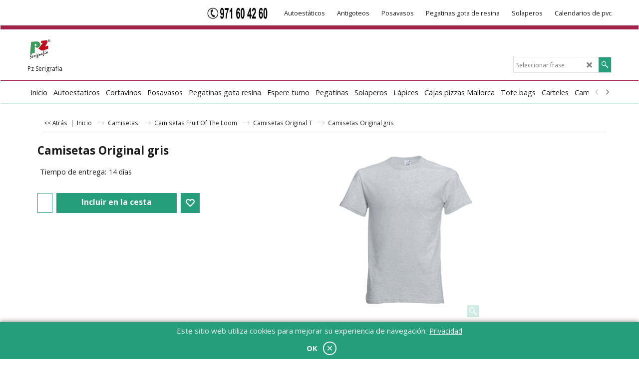

--- FILE ---
content_type: text/html
request_url: https://www.serigrafiapz.com/contents/es/d-34.html
body_size: 649
content:
<ul class="idx1List"><li class="GC28"><a id="idx1D-2" class="idx1" href="../../index.html" title="Camisetas publicitarias, pegatinas gota resina, autoestáticos, carteles, cajas para pizzas, papel antigrasa para restaurantes, sudaderas publicitarias, Mallorca, "><span>Inicio</span></a></li><li class="GC28"><a id="idx1D36568748" class="idx1" href="d36568748_Ofertas-.html" title=""><span>Ofertas </span></a></li><li class="GC28"><a id="idx1D54" class="idx1" href="d54_Pegapins.html" title="Pegatinas resinadas"><span>Pegapins ®</span></a><ul><li class="GC30"><a id="idx1SubD31000984" class="idx1Sub" href="d31000984_Pegatinas-resinadas.html" title=""><img src="../media/pegatinas-resinadas_20170718072141.jpg" id="ID31000984" name="ID31000984" border="0" alt="" title="" width="350" height="263"/><span>Pegatinas resinadas</span></a></li></ul></li><li class="GC28"><a id="idx1D136" class="idx1" href="d136_Serigrafia-PZ.html" title=""><span>Nosotros</span></a></li><li class="GC28"><a id="idx1D-9" class="idx1" href="contactus.html" title=""><span>Contacto</span></a></li><li class="GC28"><a id="idx1D-4" class="idx1" href="privacy.html" title=""><span>Privacidad</span></a></li><li class="GC28"><a id="idx1D-3" class="idx1" href="about.html" title="Haga clic aquí para editar introducción"><span>Catálogo</span></a><ul><li class="GC30"><a id="idx1SubD71" class="idx1Sub" href="d71_Merchandising-festivales.html" title=""><span>Merchandising festivales</span></a></li><li class="GC30"><a id="idx1SubD72" class="idx1Sub" href="d72_Ofertas_autoestaticos.html" title=""><span>Autoestaticos</span></a></li><li class="GC30"><a id="idx1SubD95" class="idx1Sub" href="d95_Pueblos_de_Mallorca.html" title=""><span>Pueblos de Mallorca</span></a></li><li class="GC30"><a id="idx1SubD31001007" class="idx1Sub" href="d31001007_POLITICAS-DE-COOCKIES.html" title=""><span>POLITICAS DE COOCKIES</span></a></li></ul></li><li class="GC28"><a id="idx1D39" class="idx1" href="d39_Presupuestos-serigrafia.html" title=""><span>Presupuestos</span></a></li><li class="GC28"><a id="idx1D9" class="idx1" href="d9_Envios.html" title="Portes pagados a toda la península y Baleares, Canarias consultar"><span>Envios</span></a></li><li class="GC28"><a id="idx1D-10" class="idx1" href="favorites.html" title="Haga clic aquí para editar introducción"><span>Favoritos</span></a></li><li class="GC28"><a id="idx1D31001013" class="idx1" href="d31001013_Pedidos-Serigrafia-PZ.html" title=""><span>Pedidos</span></a></li></ul>

--- FILE ---
content_type: text/html; charset=utf-8
request_url: https://www.serigrafiapz.com/contents/es/conf.html
body_size: 1406
content:
<html> <head><meta http-equiv="Content-Type" content="text/html; charset=utf-8">
<meta name="robots" content="noindex,nofollow,noarchive,nosnippet"/>
<script type="text/javascript">var tf=parent.tf,core=tf.core;function coreSettings(){if(!tf.coreLoaded||!tf.core||!tf.core.Basket){setTimeout("coreSettings()",100);return;}core=tf.core;populateTSI();core.confLoaded=true;if(tf.core&&tf.updateTab&&tf.bsk)tf.updateTab();}coreSettings();function populateTSI(){if(!core)core=tf.core;if(!core)return;var TS=[];TS['TD1']={inc:'Con IVA',exc:'Sin IVA'};core.tsI={length:0};core.tsIx={length:0};var country_code=(core.region)?core.region:core.shopRegion;for(var s in TS){if((core.STax&&core.STax.forRegion(s,country_code))||(core.BTax&&core.BTax.forRegion(s,country_code))){core.tsI[s]=TS[s]['inc'];core.tsI['length']++;core.tsIx[s]=TS[s]['exc'];core.tsIx['length']++;}}}function custInfo(){var grey=tf.shipping;var ret=[];var values={'customer_zip':(tf.content.ship&&tf.content.ship.zip?tf.content.ship.zip.value:'')};var FF=['1,Nombre,customer_firstname,1,0,0,20,1,50,0,0,0,1,1,1,1,'+(values['customer_firstname']||'')+'','3,Empresa,company_name,1,0,0,20,1,20,0,0,0,1,0,1,1,Empresa','5,Calle,customer_street,1,0,0,20,1,70,0,0,0,1,1,1,1,'+(values['customer_street']||'')+'','6,Número,customer_house_number,1,0,0,20,1,70,0,0,0,1,1,1,1,'+(values['customer_house_number']||'')+'','7,Ciudad/Pueblo,customer_city,1,0,0,20,1,80,0,0,0,1,1,1,1,'+(values['customer_city']||'')+'','8,Provincia,customer_state,1,0,0,20,1,80,0,0,0,1,1,1,1,'+(values['customer_state']||'')+'','9,Localidad,customer_county,1,0,0,20,1,80,0,0,0,1,0,1,1,'+(values['customer_county']||'')+'','10,Código postal,customer_zip,1,0,0,20,1,20,0,0,0,1,1,1,1,'+(values['customer_zip']||'')+'','11,Teléfono,customer_phone,1,0,0,20,1,25,0,0,0,1,1,1,1,Telefono','13,E-mail,customer_email,1,0,0,20,1,200,0,0,0,1,1,1,1,'+(values['customer_email']||'')+'','15,Cif.,customer_extra1,1,0,0,8,1,200,0,0,1,1,1,1,1,'+(values['customer_extra1']||'')+'','16,País ,customer_country,1,0,0,20,1,80,0,0,0,1,1,1,1,'+(values['customer_country']||'')+''];ret['Dirección de Cobro']=grey.crCGIFlds('customer',FF);var FF=['1,Nombre,delivery_firstname,1,0,0,20,1,50,0,0,0,1,1,1,1,'+(values['delivery_firstname']||'')+'','2,Apellido,delivery_lastname,1,0,0,20,1,50,0,0,0,1,1,1,1,'+(values['delivery_lastname']||'')+'','3,Nombre de la empresa,company_name,1,0,0,20,1,200,0,0,0,1,0,1,1,'+(values['company_name']||'')+'','4,País ,delivery_country,1,0,0,20,1,80,0,0,0,1,1,1,1,'+(values['delivery_country']||'')+'','6,Número,delivery_house_number,1,0,0,20,1,70,0,0,0,1,1,1,1,'+(values['delivery_house_number']||'')+'','7,Calle,delivery_street,1,0,0,20,1,70,0,0,0,1,1,1,1,'+(values['delivery_street']||'')+'','8,Ciudad/Pueblo,delivery_city,1,0,0,20,1,80,0,0,0,1,1,1,1,'+(values['delivery_city']||'')+'','9,Estado,delivery_state,1,0,0,20,1,80,0,0,0,1,1,1,1,'+(values['delivery_state']||'')+'','10,Condado,delivery_county,1,0,0,20,1,80,0,0,0,1,1,1,1,'+(values['delivery_county']||'')+'','11,Código postal,delivery_zip,1,0,0,20,1,20,0,0,0,1,1,1,1,'+(values['delivery_zip']||'')+'','12,Teléfono,delivery_phone,1,0,0,20,1,25,0,0,0,1,1,1,1,'+(values['delivery_phone']||'')+''];ret['Dirección de Entrega']=grey.crCGIFlds('customer',FF);return ret;}var pmdataraw='<?xml version=\"1.0\" encoding=\"UTF-8\"?><data><method><service>Pago manual</service><service_logo></service_logo><key>Pay On Invoice</key><name>Pagar por factura</name><comment>El pago por transferencia bancaria una vez recibida la factura</comment><comment_name>Comentarios</comment_name><id>0</id><fees></fees><logo></logo><currencies>EUR</currencies><country></country><priority>1</priority></method><duty_warning enabled=\"1\"></duty_warning><surchargetax enabled=\"0\"></surchargetax><provider_name enabled=\"1\"></provider_name></data>'.replace(/&/g,'&amp;');var pmdatasig='45075.925694';function payMethod(){var grey=tf.shipping;var ret=[];return ret;}tf.conf=this.window;tf.confLoaded='es';</script></head><body></body>
</html>
<!--$Revision: 42602 $
$HeadURL: svn://3d3-p432/ShopFactory/branches/V14_00/bin/Common%20Files/parseLang/conf.html $ -->

--- FILE ---
content_type: application/javascript
request_url: https://www.serigrafiapz.com/contents/es/d96_Camisetas-Original-T_.js?lmd=45075.926458
body_size: 1574
content:
var tf=(this.name=='dynLoad'?parent.tf:this),core;
//<!--BEGIN_C78E91C8-61BA-447e-B459-F6FE529C7724-->
var LMD='45075.925000';
//<!--END_C78E91C8-61BA-447e-B459-F6FE529C7724-->
if(tf.nametag.get('sig')==tf.wssig||this.name=='price'||this.name=='dynLoad'||tf.content.isInSF()){
var _prc=[
'[base64]',
'[base64]',
'7e332e3230303030307e2d312e3030307e2d312e3030307e2d312e3030307e7e7e7e534d332c312c302e30302c302e30303b7e7e302e30302fBEAEE31A08682DFCD650A26FB527BC99',
'7e312e3730303030307e2d312e3030307e2d312e3030307e2d312e3030307e7e7e7e534d332c312c302e30302c302e30303b7e7e302e30302f2772BA5006C667C8ACCDF9CE5ED9EC11',
'7e312e3230303030307e2d312e3030307e2d312e3030307e2d312e3030307e7e7e7e534d332c312c302e30302c302e30303b7e7e302e30302fC34109B1789F52BB878B2D79CD7D4709',
'7e312e3030303030307e2d312e3030307e2d312e3030307e2d312e3030307e7e7e7e534d332c312c302e30302c302e30303b7e7e302e30302f8AD8041517FC06DBF4677302B2E0086C',
'7e302e3830303030307e2d312e3030307e2d312e3030307e2d312e3030307e7e7e7e534d332c312c302e30302c302e30303b7e7e302e30302f641E16FF2D18DF17251C7E99DEF6805A',
'7e302e3635303030307e2d312e3030307e2d312e3030307e2d312e3030307e7e7e7e534d332c312c302e30302c302e30303b7e7e302e30302fE3F986A03C8B4DACE657E454BFA51324',
'7e302e3538303030307e2d312e3030307e2d312e3030307e2d312e3030307e7e7e7e534d332c312c302e30302c302e30303b7e7e302e30302fB5279D51434AE82094F3B1DA1B2B0BA8',
'[base64]',
'7e332e3230303030307e2d312e3030307e2d312e3030307e2d312e3030307e7e7e7e534d332c312c302e30302c302e30303b7e7e302e30302fBEAEE31A08682DFCD650A26FB527BC99',
'7e312e3730303030307e2d312e3030307e2d312e3030307e2d312e3030307e7e7e7e534d332c312c302e30302c302e30303b7e7e302e30302f2772BA5006C667C8ACCDF9CE5ED9EC11',
'7e312e3230303030307e2d312e3030307e2d312e3030307e2d312e3030307e7e7e7e534d332c312c302e30302c302e30303b7e7e302e30302fC34109B1789F52BB878B2D79CD7D4709',
'7e312e3030303030307e2d312e3030307e2d312e3030307e2d312e3030307e7e7e7e534d332c312c302e30302c302e30303b7e7e302e30302f8AD8041517FC06DBF4677302B2E0086C',
'7e302e3830303030307e2d312e3030307e2d312e3030307e2d312e3030307e7e7e7e534d332c312c302e30302c302e30303b7e7e302e30302f641E16FF2D18DF17251C7E99DEF6805A',
'7e302e3635303030307e2d312e3030307e2d312e3030307e2d312e3030307e7e7e7e534d332c312c302e30302c302e30303b7e7e302e30302fE3F986A03C8B4DACE657E454BFA51324',
'7e302e3538303030307e2d312e3030307e2d312e3030307e2d312e3030307e7e7e7e534d332c312c302e30302c302e30303b7e7e302e30302fB5279D51434AE82094F3B1DA1B2B0BA8',
'[base64]',
'7e332e3230303030307e2d312e3030307e2d312e3030307e2d312e3030307e7e7e7e534d332c312c302e30302c302e30303b7e7e302e30302fBEAEE31A08682DFCD650A26FB527BC99',
'7e312e3730303030307e2d312e3030307e2d312e3030307e2d312e3030307e7e7e7e534d332c312c302e30302c302e30303b7e7e302e30302f2772BA5006C667C8ACCDF9CE5ED9EC11',
'7e312e3230303030307e2d312e3030307e2d312e3030307e2d312e3030307e7e7e7e534d332c312c302e30302c302e30303b7e7e302e30302fC34109B1789F52BB878B2D79CD7D4709',
'7e312e3030303030307e2d312e3030307e2d312e3030307e2d312e3030307e7e7e7e534d332c312c302e30302c302e30303b7e7e302e30302f8AD8041517FC06DBF4677302B2E0086C',
'7e302e3830303030307e2d312e3030307e2d312e3030307e2d312e3030307e7e7e7e534d332c312c302e30302c302e30303b7e7e302e30302f641E16FF2D18DF17251C7E99DEF6805A',
'7e302e3635303030307e2d312e3030307e2d312e3030307e2d312e3030307e7e7e7e534d332c312c302e30302c302e30303b7e7e302e30302fE3F986A03C8B4DACE657E454BFA51324',
'7e302e3538303030307e2d312e3030307e2d312e3030307e2d312e3030307e7e7e7e534d332c312c302e30302c302e30303b7e7e302e30302fB5279D51434AE82094F3B1DA1B2B0BA8',
'[base64]',
'7e332e3230303030307e2d312e3030307e2d312e3030307e2d312e3030307e7e7e7e534d332c312c302e30302c302e30303b7e7e302e30302fBEAEE31A08682DFCD650A26FB527BC99',
'7e312e3730303030307e2d312e3030307e2d312e3030307e2d312e3030307e7e7e7e534d332c312c302e30302c302e30303b7e7e302e30302f2772BA5006C667C8ACCDF9CE5ED9EC11',
'7e312e3230303030307e2d312e3030307e2d312e3030307e2d312e3030307e7e7e7e534d332c312c302e30302c302e30303b7e7e302e30302fC34109B1789F52BB878B2D79CD7D4709',
'7e312e3030303030307e2d312e3030307e2d312e3030307e2d312e3030307e7e7e7e534d332c312c302e30302c302e30303b7e7e302e30302f8AD8041517FC06DBF4677302B2E0086C',
'7e302e3830303030307e2d312e3030307e2d312e3030307e2d312e3030307e7e7e7e534d332c312c302e30302c302e30303b7e7e302e30302f641E16FF2D18DF17251C7E99DEF6805A',
'7e302e3635303030307e2d312e3030307e2d312e3030307e2d312e3030307e7e7e7e534d332c312c302e30302c302e30303b7e7e302e30302fE3F986A03C8B4DACE657E454BFA51324',
'7e302e3538303030307e2d312e3030307e2d312e3030307e2d312e3030307e7e7e7e534d332c312c302e30302c302e30303b7e7e302e30302fB5279D51434AE82094F3B1DA1B2B0BA8',
'[base64]',
'7e332e3230303030307e2d312e3030307e2d312e3030307e2d312e3030307e7e7e7e7e7e302e30302fBCE2D68DAD340D7433FC7EE490272389',
'7e312e3730303030307e2d312e3030307e2d312e3030307e2d312e3030307e7e7e7e7e7e302e30302fD99C7DB35EC8222672040998DC65CF6F',
'7e312e3230303030307e2d312e3030307e2d312e3030307e2d312e3030307e7e7e7e7e7e302e30302f79074C5877248301A68D4A8721D9BEC0',
'7e312e3030303030307e2d312e3030307e2d312e3030307e2d312e3030307e7e7e7e7e7e302e30302fD58FD519CAE4A1910634E31F95FD8C76',
'7e302e3830303030307e2d312e3030307e2d312e3030307e2d312e3030307e7e7e7e7e7e302e30302fF275EB9967334F0EA3FEC28E6A35F331',
'7e302e3635303030307e2d312e3030307e2d312e3030307e2d312e3030307e7e7e7e7e7e302e30302fF4F21401CEB56EF9BFDB7A80130C85FA',
'7e302e3538303030307e2d312e3030307e2d312e3030307e2d312e3030307e7e7e7e7e7e302e30302fD1B3EE756FABC6C1735A4D0EA14B3F93',
'[base64]',
'7e332e3230303030307e2d312e3030307e2d312e3030307e2d312e3030307e7e7e7e534d332c312c302e30302c302e30303b7e7e302e30302fBEAEE31A08682DFCD650A26FB527BC99',
'7e312e3730303030307e2d312e3030307e2d312e3030307e2d312e3030307e7e7e7e534d332c312c302e30302c302e30303b7e7e302e30302f2772BA5006C667C8ACCDF9CE5ED9EC11',
'7e312e3230303030307e2d312e3030307e2d312e3030307e2d312e3030307e7e7e7e534d332c312c302e30302c302e30303b7e7e302e30302fC34109B1789F52BB878B2D79CD7D4709',
'7e312e3030303030307e2d312e3030307e2d312e3030307e2d312e3030307e7e7e7e534d332c312c302e30302c302e30303b7e7e302e30302f8AD8041517FC06DBF4677302B2E0086C',
'7e302e3830303030307e2d312e3030307e2d312e3030307e2d312e3030307e7e7e7e534d332c312c302e30302c302e30303b7e7e302e30302f641E16FF2D18DF17251C7E99DEF6805A',
'7e302e3635303030307e2d312e3030307e2d312e3030307e2d312e3030307e7e7e7e534d332c312c302e30302c302e30303b7e7e302e30302fE3F986A03C8B4DACE657E454BFA51324',
'7e302e3538303030307e2d312e3030307e2d312e3030307e2d312e3030307e7e7e7e534d332c312c302e30302c302e30303b7e7e302e30302fB5279D51434AE82094F3B1DA1B2B0BA8',
'[base64]',
'7e332e3230303030307e2d312e3030307e2d312e3030307e2d312e3030307e7e7e7e534d332c312c302e30302c302e30303b7e7e302e30302fBEAEE31A08682DFCD650A26FB527BC99',
'7e312e3730303030307e2d312e3030307e2d312e3030307e2d312e3030307e7e7e7e534d332c312c302e30302c302e30303b7e7e302e30302f2772BA5006C667C8ACCDF9CE5ED9EC11',
'7e312e3230303030307e2d312e3030307e2d312e3030307e2d312e3030307e7e7e7e534d332c312c302e30302c302e30303b7e7e302e30302fC34109B1789F52BB878B2D79CD7D4709',
'7e312e3030303030307e2d312e3030307e2d312e3030307e2d312e3030307e7e7e7e534d332c312c302e30302c302e30303b7e7e302e30302f8AD8041517FC06DBF4677302B2E0086C',
'7e302e3830303030307e2d312e3030307e2d312e3030307e2d312e3030307e7e7e7e534d332c312c302e30302c302e30303b7e7e302e30302f641E16FF2D18DF17251C7E99DEF6805A',
'7e302e3635303030307e2d312e3030307e2d312e3030307e2d312e3030307e7e7e7e534d332c312c302e30302c302e30303b7e7e302e30302fE3F986A03C8B4DACE657E454BFA51324',
'7e302e3538303030307e2d312e3030307e2d312e3030307e2d312e3030307e7e7e7e534d332c312c302e30302c302e30303b7e7e302e30302fB5279D51434AE82094F3B1DA1B2B0BA8',
'[base64]',
'7e332e3230303030307e2d312e3030307e2d312e3030307e2d312e3030307e7e7e7e534d332c312c302e30302c302e30303b7e7e302e30302fBEAEE31A08682DFCD650A26FB527BC99',
'7e312e3730303030307e2d312e3030307e2d312e3030307e2d312e3030307e7e7e7e534d332c312c302e30302c302e30303b7e7e302e30302f2772BA5006C667C8ACCDF9CE5ED9EC11',
'7e312e3230303030307e2d312e3030307e2d312e3030307e2d312e3030307e7e7e7e534d332c312c302e30302c302e30303b7e7e302e30302fC34109B1789F52BB878B2D79CD7D4709',
'7e312e3030303030307e2d312e3030307e2d312e3030307e2d312e3030307e7e7e7e534d332c312c302e30302c302e30303b7e7e302e30302f8AD8041517FC06DBF4677302B2E0086C',
'7e302e3830303030307e2d312e3030307e2d312e3030307e2d312e3030307e7e7e7e534d332c312c302e30302c302e30303b7e7e302e30302f641E16FF2D18DF17251C7E99DEF6805A',
'7e302e3635303030307e2d312e3030307e2d312e3030307e2d312e3030307e7e7e7e534d332c312c302e30302c302e30303b7e7e302e30302fE3F986A03C8B4DACE657E454BFA51324',
'7e302e3538303030307e2d312e3030307e2d312e3030307e2d312e3030307e7e7e7e534d332c312c302e30302c302e30303b7e7e302e30302fB5279D51434AE82094F3B1DA1B2B0BA8',
'[base64]',
'7e332e3230303030307e2d312e3030307e2d312e3030307e2d312e3030307e7e7e7e534d332c312c302e30302c302e30303b7e7e302e30302fBEAEE31A08682DFCD650A26FB527BC99',
'7e312e3730303030307e2d312e3030307e2d312e3030307e2d312e3030307e7e7e7e534d332c312c302e30302c302e30303b7e7e302e30302f2772BA5006C667C8ACCDF9CE5ED9EC11',
'7e312e3230303030307e2d312e3030307e2d312e3030307e2d312e3030307e7e7e7e534d332c312c302e30302c302e30303b7e7e302e30302fC34109B1789F52BB878B2D79CD7D4709',
'7e312e3030303030307e2d312e3030307e2d312e3030307e2d312e3030307e7e7e7e534d332c312c302e30302c302e30303b7e7e302e30302f8AD8041517FC06DBF4677302B2E0086C',
'7e302e3830303030307e2d312e3030307e2d312e3030307e2d312e3030307e7e7e7e534d332c312c302e30302c302e30303b7e7e302e30302f641E16FF2D18DF17251C7E99DEF6805A',
'7e302e3635303030307e2d312e3030307e2d312e3030307e2d312e3030307e7e7e7e534d332c312c302e30302c302e30303b7e7e302e30302fE3F986A03C8B4DACE657E454BFA51324',
'7e302e3538303030307e2d312e3030307e2d312e3030307e2d312e3030307e7e7e7e534d332c312c302e30302c302e30303b7e7e302e30302fB5279D51434AE82094F3B1DA1B2B0BA8'];
var qsStkQry='qry=&h=4C9CB80770AF6B10B689549621871960440336A9&id=E26D612230CBB7103749EEEA8AC587801DF1689D'.split('&h=');
qsStkQry=qsStkQry[0].replace(/\+/g,'%2b').replace(/&/g,'%26')+'&h='+qsStkQry[1];
tf.content.dynLoadPrice('es/d96_Camisetas-Original-T_',_prc,true,tf.isInSF()?null:function(id){if(tf.core.endload)tf.core.endload(id);else {try{if(parent.endload)parent.endload(id);}catch(e){}}},tf.wm.jfile('d96_Camisetas-Original-T_.js'),qsStkQry);
}
function checkpagedate(){
var p=tf.content;
if(p&&typeof(p.LMD)=='string'&&p.LMD!=''&&'d96_Camisetas-Original-T_.js'.replace(/(_|\.js)/g,'')==tf.wm.jfile(p.location.href).replace(/(_|\.html)/g,'')){
if(LMD!=p.LMD)p.location.replace(tf.wm.url('d96_Camisetas-Original-T.html',LMD,1));
}else setTimeout("checkpagedate()",200);
}
if(this.name!='dynamic'&&this.name!='dynLoad'){checkpagedate();}
var loaded=true;
// Version tag, please don't remove
// $Revision: 34083 $
// $HeadURL: svn://3d3-p432/ShopFactory/branches/V12_00/bin/SFXTemplates/Themes/SFX-HEA-AA_sir/Pages/SFX-Content_navLeft/prices.js $

--- FILE ---
content_type: application/javascript
request_url: https://www.serigrafiapz.com/contents/date.js?lmd=29481375
body_size: 168
content:
// <script>
lmd['index']='45075.926458';
lmd['core']='45075.926389';
lmd['extra']='45075.920833';
lmd['contactus']='45075.921528';
lmd['lang']='43550.685417';
lmd['index1holder']='45075.926389';
lmd['index2holder']='45075.926389';
lmd['searchholder']='45075.925694';
lmd['searchcsv']='44438.434028';
if(tf.sfSession)tf.sfSession.id=lmd['index'];
if(tf.sfPersist)tf.sfPersist.id=lmd['index'];
// </script>
// $Revision: 42776 $// $HeadURL: svn://3d3-p432/ShopFactory/branches/V14_00/bin/Common%20Files/parseLang/date.js $